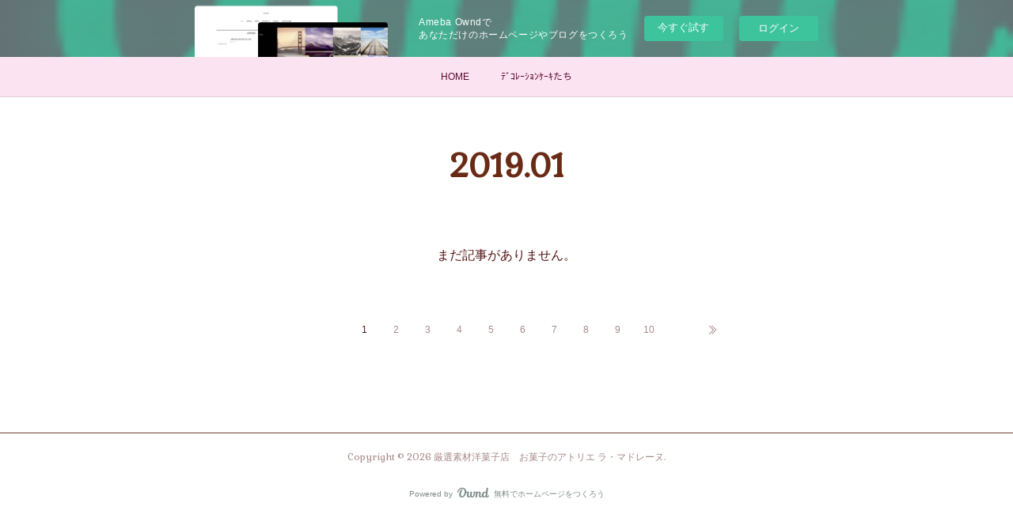

--- FILE ---
content_type: text/html; charset=utf-8
request_url: https://lamadeleine.amebaownd.com/posts/archives/2019/01
body_size: 7046
content:
<!doctype html>

            <html lang="ja" data-reactroot=""><head><meta charSet="UTF-8"/><meta http-equiv="X-UA-Compatible" content="IE=edge"/><meta name="viewport" content="width=device-width,user-scalable=no,initial-scale=1.0,minimum-scale=1.0,maximum-scale=1.0"/><title data-react-helmet="true">2019年01月の記事一覧 | 厳選素材洋菓子店　お菓子のアトリエ    ラ・マドレーヌ</title><link data-react-helmet="true" rel="canonical" href="https://lamadeleine.amebaownd.com/posts/archives/2019/01"/><meta name="description" content="2019年1月の一覧。本年も宜しくお願い致します！ - 2019年も皆様にとって幸多き1年になられますように…1月の休日は1(火)2(水)9(水)16(水)23(水)30(水)となっております。尚、初売りは1月3日13:00〜18:00となります。3日は税抜き金額500円お買い上げ毎に福くじ1枚プレゼント致します。ラ・マドレーヌの商品券が当たります！発表は1月15日店頭&amp;ホームページ内ブログにて！！(限定100枚）"/><meta name="google-site-verification" content="MwC9pP7YTxUlP0Wm4ii8OwyGCQaCyeCgLJQdexPPe8k"/><meta property="fb:app_id" content="522776621188656"/><meta property="og:url" content="https://www.lamadeleine-cake.com/posts/archives/2019/01"/><meta property="og:type" content="website"/><meta property="og:title" content="2019年1月の記事"/><meta property="og:description" content="2019年1月の一覧。本年も宜しくお願い致します！ - 2019年も皆様にとって幸多き1年になられますように…1月の休日は1(火)2(水)9(水)16(水)23(水)30(水)となっております。尚、初売りは1月3日13:00〜18:00となります。3日は税抜き金額500円お買い上げ毎に福くじ1枚プレゼント致します。ラ・マドレーヌの商品券が当たります！発表は1月15日店頭&amp;ホームページ内ブログにて！！(限定100枚）"/><meta property="og:image" content="https://cdn.amebaowndme.com/madrid-prd/madrid-web/images/sites/488160/d62cde7f46f0b93f2fd365f7d3ab1f1a_3c4dce05fddc7d8ffb2ddd2f775b8edd.jpg"/><meta property="og:site_name" content="厳選素材洋菓子店　お菓子のアトリエ    ラ・マドレーヌ"/><meta property="og:locale" content="ja_JP"/><meta name="twitter:card" content="summary"/><meta name="twitter:site" content="@amebaownd"/><meta name="twitter:title" content="2019年1月の記事 | 厳選素材洋菓子店　お菓子のアトリエ    ラ・マドレーヌ"/><meta name="twitter:description" content="2019年1月の一覧。本年も宜しくお願い致します！ - 2019年も皆様にとって幸多き1年になられますように…1月の休日は1(火)2(水)9(水)16(水)23(水)30(水)となっております。尚、初売りは1月3日13:00〜18:00となります。3日は税抜き金額500円お買い上げ毎に福くじ1枚プレゼント致します。ラ・マドレーヌの商品券が当たります！発表は1月15日店頭&amp;ホームページ内ブログにて！！(限定100枚）"/><meta name="twitter:image" content="https://cdn.amebaowndme.com/madrid-prd/madrid-web/images/sites/488160/36d0a15f5fd08f3f3a61c6a360ab723d_304113ae9298284e2c74e80a3d939971.jpg"/><link rel="alternate" type="application/rss+xml" title="厳選素材洋菓子店　お菓子のアトリエ    ラ・マドレーヌ" href="https://www.lamadeleine-cake.com/rss.xml"/><link rel="alternate" type="application/atom+xml" title="厳選素材洋菓子店　お菓子のアトリエ    ラ・マドレーヌ" href="https://www.lamadeleine-cake.com/atom.xml"/><link rel="sitemap" type="application/xml" title="Sitemap" href="/sitemap.xml"/><link href="https://static.amebaowndme.com/madrid-frontend/css/user.min-a66be375c.css" rel="stylesheet" type="text/css"/><link href="https://static.amebaowndme.com/madrid-frontend/css/malia/index.min-a66be375c.css" rel="stylesheet" type="text/css"/><link rel="icon" href="https://static.amebaowndme.com/madrid-frontend/images/app/common/favicon.ico"/><style id="site-colors" charSet="UTF-8">.u-nav-clr {
  color: #590c2b;
}
.u-nav-bdr-clr {
  border-color: #590c2b;
}
.u-nav-bg-clr {
  background-color: #fce3f2;
}
.u-nav-bg-bdr-clr {
  border-color: #fce3f2;
}
.u-site-clr {
  color: #661111;
}
.u-base-bg-clr {
  background-color: #ffffff;
}
.u-btn-clr {
  color: #783b16;
}
.u-btn-clr:hover,
.u-btn-clr--active {
  color: rgba(120,59,22, 0.7);
}
.u-btn-clr--disabled,
.u-btn-clr:disabled {
  color: rgba(120,59,22, 0.5);
}
.u-btn-bdr-clr {
  border-color: #7d4131;
}
.u-btn-bdr-clr:hover,
.u-btn-bdr-clr--active {
  border-color: rgba(125,65,49, 0.7);
}
.u-btn-bdr-clr--disabled,
.u-btn-bdr-clr:disabled {
  border-color: rgba(125,65,49, 0.5);
}
.u-btn-bg-clr {
  background-color: #7d4131;
}
.u-btn-bg-clr:hover,
.u-btn-bg-clr--active {
  background-color: rgba(125,65,49, 0.7);
}
.u-btn-bg-clr--disabled,
.u-btn-bg-clr:disabled {
  background-color: rgba(125,65,49, 0.5);
}
.u-txt-clr {
  color: #521514;
}
.u-txt-clr--lv1 {
  color: rgba(82,21,20, 0.7);
}
.u-txt-clr--lv2 {
  color: rgba(82,21,20, 0.5);
}
.u-txt-clr--lv3 {
  color: rgba(82,21,20, 0.3);
}
.u-txt-bg-clr {
  background-color: #ede7e7;
}
.u-lnk-clr,
.u-clr-area a {
  color: #a65b19;
}
.u-lnk-clr:visited,
.u-clr-area a:visited {
  color: rgba(166,91,25, 0.7);
}
.u-lnk-clr:hover,
.u-clr-area a:hover {
  color: rgba(166,91,25, 0.5);
}
.u-ttl-blk-clr {
  color: #692b15;
}
.u-ttl-blk-bdr-clr {
  border-color: #692b15;
}
.u-ttl-blk-bdr-clr--lv1 {
  border-color: #e1d4d0;
}
.u-bdr-clr {
  border-color: #704436;
}
.u-acnt-bdr-clr {
  border-color: #ffffff;
}
.u-acnt-bg-clr {
  background-color: #ffffff;
}
body {
  background-color: #ffffff;
}
blockquote {
  color: rgba(82,21,20, 0.7);
  border-left-color: #704436;
};</style><style id="user-css" charSet="UTF-8">;</style><style media="screen and (max-width: 800px)" id="user-sp-css" charSet="UTF-8">;</style><script>
              (function(i,s,o,g,r,a,m){i['GoogleAnalyticsObject']=r;i[r]=i[r]||function(){
              (i[r].q=i[r].q||[]).push(arguments)},i[r].l=1*new Date();a=s.createElement(o),
              m=s.getElementsByTagName(o)[0];a.async=1;a.src=g;m.parentNode.insertBefore(a,m)
              })(window,document,'script','//www.google-analytics.com/analytics.js','ga');
            </script></head><body id="mdrd-a66be375c" class="u-txt-clr u-base-bg-clr theme-malia plan-basic  "><noscript><iframe src="//www.googletagmanager.com/ns.html?id=GTM-PXK9MM" height="0" width="0" style="display:none;visibility:hidden"></iframe></noscript><script>
            (function(w,d,s,l,i){w[l]=w[l]||[];w[l].push({'gtm.start':
            new Date().getTime(),event:'gtm.js'});var f=d.getElementsByTagName(s)[0],
            j=d.createElement(s),dl=l!='dataLayer'?'&l='+l:'';j.async=true;j.src=
            '//www.googletagmanager.com/gtm.js?id='+i+dl;f.parentNode.insertBefore(j,f);
            })(window,document, 'script', 'dataLayer', 'GTM-PXK9MM');
            </script><div id="content"><div class="page" data-reactroot=""><div class="page__outer"><div class="page__inner u-base-bg-clr"><aside style="opacity:1 !important;visibility:visible !important;text-indent:0 !important;transform:none !important;display:block !important;position:static !important;padding:0 !important;overflow:visible !important;margin:0 !important"><div class="owndbarHeader  " style="opacity:1 !important;visibility:visible !important;text-indent:0 !important;transform:none !important;display:block !important;position:static !important;padding:0 !important;overflow:visible !important;margin:0 !important"></div></aside><div role="navigation" class="common-header__outer u-nav-bg-clr"><input type="checkbox" id="header-switch" class="common-header__switch"/><div class="common-header"><div class="common-header__inner js-nav-overflow-criterion"><ul class="common-header__nav common-header-nav"><li class="common-header-nav__item js-nav-item "><a target="" class="u-nav-clr" href="/">HOME</a></li><li class="common-header-nav__item js-nav-item "><a target="" class="u-nav-clr" href="/pages/1962690/page_201805291730">ﾃﾞｺﾚｰｼｮﾝｹｰｷたち</a></li></ul></div><label class="common-header__more u-nav-bdr-clr" for="header-switch"><span class="u-nav-bdr-clr"><span class="u-nav-bdr-clr"><span class="u-nav-bdr-clr"></span></span></span></label></div></div><div><div role="main" class="page__main-outer u-base-bg-clr"><div class="page__main page__main--archive"><div class="grid grid--l"><div class="col1-1 col1-1--gtr-l column"><div class="block__outer"><div><div class="heading-lv1 u-ttl-blk-clr u-font u-ttl-blk-bdr-clr"><h1 class="heading-lv1__text u-ttl-blk-bdr-clr"><span class="u-ttl-blk-bdr-clr u-base-bg-clr">2019<!-- -->.<!-- -->01</span></h1></div></div></div></div></div><div class="grid grid--l"><div class="col1-1 col1-1--gtr-l column"><div class="block__outer"><div class="blog-list blog-list--blank"><p class="blog-list__item blog-item blog-item--blank u-txt-clr">まだ記事がありません。</p></div><div><div class="pagination pagination--type02"><ul class="pagination__list"><li class="pagination__item pagination__item--first "><a class="u-txt-clr" href="/posts/archives/2019/01/page/1?type=grid"><span aria-hidden="true" class="icon icon--disclosure-double-l2"></span></a></li><li class="pagination__item pagination__item--prev pagination__item--hide"><a class="u-txt-clr" href="/posts/archives/2019/01/page/-1?type=grid"><span aria-hidden="true" class="icon icon--disclosure-l2"></span></a></li><li class="pagination__item pagination__item--next pagination__item--hide"><a class="u-txt-clr" href="/posts/archives/2019/01/page/1?type=grid"><span aria-hidden="true" class="icon icon--disclosure-r2"></span></a></li><li class="pagination__item pagination__item--last "><a class="u-txt-clr" href="/posts/archives/2019/01/page/undefined?type=grid"><span aria-hidden="true" class="icon icon--disclosure-double-r2"></span></a></li></ul></div></div></div></div></div></div></div></div><aside style="opacity:1 !important;visibility:visible !important;text-indent:0 !important;transform:none !important;display:block !important;position:static !important;padding:0 !important;overflow:visible !important;margin:0 !important"><div class="owndbar" style="opacity:1 !important;visibility:visible !important;text-indent:0 !important;transform:none !important;display:block !important;position:static !important;padding:0 !important;overflow:visible !important;margin:0 !important"></div></aside><footer role="contentinfo" class="page__footer footer" style="opacity:1 !important;visibility:visible !important;text-indent:0 !important;overflow:visible !important;position:static !important"><div class="footer__inner u-bdr-clr " style="opacity:1 !important;visibility:visible !important;text-indent:0 !important;overflow:visible !important;display:block !important;transform:none !important"><div class="footer__item u-bdr-clr" style="opacity:1 !important;visibility:visible !important;text-indent:0 !important;overflow:visible !important;display:block !important;transform:none !important"><p class="footer__copyright u-font"><small class="u-txt-clr u-txt-clr--lv2 u-font" style="color:rgba(82,21,20, 0.5) !important">Copyright © <!-- -->2026<!-- --> <!-- -->厳選素材洋菓子店　お菓子のアトリエ    ラ・マドレーヌ<!-- -->.</small></p><div class="powered-by"><a href="https://www.amebaownd.com" class="powered-by__link"><span class="powered-by__text">Powered by</span><span class="powered-by__logo">AmebaOwnd</span><span class="powered-by__text">無料でホームページをつくろう</span></a></div></div></div></footer></div></div><div class="toast"></div></div></div><img src="//sy.ameblo.jp/sync/?org=sy.amebaownd.com" alt="" style="display:none" width="1" height="1"/><script charSet="UTF-8">window.mdrdEnv="prd";</script><script charSet="UTF-8">window.INITIAL_STATE={"authenticate":{"authCheckCompleted":false,"isAuthorized":false},"blogPostReblogs":{},"category":{},"currentSite":{"fetching":false,"status":null,"site":{}},"shopCategory":{},"categories":{},"notifications":{},"page":{},"paginationTitle":{},"postArchives":{},"postComments":{"submitting":false,"postStatus":null},"postDetail":{},"postList":{"postList-limit:12-page:1-siteId:488160-yearMonth:201901":{"fetching":false,"loaded":true,"meta":{"code":200,"pagination":{"total":1,"offset":0,"limit":12,"cursors":{"after":"","before":""}}},"data":[{"id":"5498095","userId":"640878","siteId":"488160","status":"publish","title":"本年も宜しくお願い致します！","contents":[{"type":"text","format":"html","value":"\u003Cdiv\u003E2019年も皆様にとって幸多き1年になられますように…\u003C\u002Fdiv\u003E\u003Cdiv\u003E\u003Cbr\u003E\u003C\u002Fdiv\u003E\u003Cdiv\u003E1月の休日は\u003C\u002Fdiv\u003E\u003Cdiv\u003E1(火)2(水)9(水)16(水)23(水)30(水)\u003C\u002Fdiv\u003E\u003Cdiv\u003Eとなっております。\u003C\u002Fdiv\u003E\u003Cdiv\u003E尚、初売りは1月3日\u003C\u002Fdiv\u003E\u003Cdiv\u003E13:00〜18:00となります。\u003C\u002Fdiv\u003E\u003Cdiv\u003E3日は税抜き金額500円お買い上げ毎に\u003C\u002Fdiv\u003E\u003Cdiv\u003E福くじ1枚プレゼント致します。\u003Cbr\u003E\u003C\u002Fdiv\u003E\u003Cdiv\u003Eラ・マドレーヌの商品券が当たります！\u003C\u002Fdiv\u003E\u003Cdiv\u003E発表は1月15日店頭&amp;ホームページ内ブログにて！！\u003C\u002Fdiv\u003E\u003Cdiv\u003E(限定100枚）\u003C\u002Fdiv\u003E\u003Cdiv\u003E\u003Cbr\u003E\u003C\u002Fdiv\u003E"}],"urlPath":"","publishedUrl":"https:\u002F\u002Fwww.lamadeleine-cake.com\u002Fposts\u002F5498095","ogpDescription":"","ogpImageUrl":"","contentFiltered":"","viewCount":0,"commentCount":0,"reblogCount":0,"prevBlogPost":{"id":"0","title":"","summary":"","imageUrl":"","publishedAt":"0001-01-01T00:00:00Z"},"nextBlogPost":{"id":"0","title":"","summary":"","imageUrl":"","publishedAt":"0001-01-01T00:00:00Z"},"rebloggedPost":false,"blogCategories":[{"id":"1250643","siteId":"488160","label":"お知らせ","publishedCount":185,"createdAt":"2018-05-28T08:43:53Z","updatedAt":"2026-01-16T05:09:57Z"}],"user":{"id":"640878","nickname":"ラ・マドレーヌ","description":"","official":false,"photoUrl":"https:\u002F\u002Fprofile-api.ameba.jp\u002Fv2\u002Fas\u002Fh14145b1915e75a29ca84e47a79e91c59316b2ba\u002FprofileImage?cat=300","followingCount":2,"createdAt":"2018-05-28T08:05:56Z","updatedAt":"2026-01-13T06:29:13Z"},"updateUser":{"id":"640878","nickname":"ラ・マドレーヌ","description":"","official":false,"photoUrl":"https:\u002F\u002Fprofile-api.ameba.jp\u002Fv2\u002Fas\u002Fh14145b1915e75a29ca84e47a79e91c59316b2ba\u002FprofileImage?cat=300","followingCount":2,"createdAt":"2018-05-28T08:05:56Z","updatedAt":"2026-01-13T06:29:13Z"},"comments":{"pagination":{"total":0,"offset":0,"limit":0,"cursors":{"after":"","before":""}},"data":[]},"publishedAt":"2018-12-31T15:08:54Z","createdAt":"2019-01-01T15:17:03Z","updatedAt":"2019-01-03T01:47:18Z","version":5}]}},"shopList":{},"shopItemDetail":{},"pureAd":{},"keywordSearch":{},"proxyFrame":{"loaded":false},"relatedPostList":{},"route":{"route":{"path":"\u002Fposts\u002Farchives\u002F:yyyy\u002F:mm","component":function ArchivePage() {
      _classCallCheck(this, ArchivePage);

      return _possibleConstructorReturn(this, (ArchivePage.__proto__ || Object.getPrototypeOf(ArchivePage)).apply(this, arguments));
    },"route":{"id":"0","type":"blog_post_archive","idForType":"0","title":"","urlPath":"\u002Fposts\u002Farchives\u002F:yyyy\u002F:mm","isHomePage":false}},"params":{"yyyy":"2019","mm":"01"},"location":{"pathname":"\u002Fposts\u002Farchives\u002F2019\u002F01","search":"","hash":"","action":"POP","key":"l8of0b","query":{}}},"siteConfig":{"tagline":"ようこそ『お菓子のアトリエ　ラ･マドレーヌ』の\nホームページへ\n兵庫県姫路市で洋菓子店を開き\nおかげさまで今年で\n開店32周年を迎えます\nナチュラルな厳選素材を使用した風味豊かな\nケーキや焼き菓子たちと一緒に\n御来店をお待ちしております","title":"厳選素材洋菓子店　お菓子のアトリエ    ラ・マドレーヌ","copyright":"","iconUrl":"https:\u002F\u002Fcdn.amebaowndme.com\u002Fmadrid-prd\u002Fmadrid-web\u002Fimages\u002Fsites\u002F488160\u002Fd62cde7f46f0b93f2fd365f7d3ab1f1a_3c4dce05fddc7d8ffb2ddd2f775b8edd.jpg","logoUrl":"","coverImageUrl":"https:\u002F\u002Fcdn.amebaowndme.com\u002Fmadrid-prd\u002Fmadrid-web\u002Fimages\u002Fsites\u002F488160\u002F36d0a15f5fd08f3f3a61c6a360ab723d_304113ae9298284e2c74e80a3d939971.jpg","homePageId":"1959886","siteId":"488160","siteCategoryIds":[147,219,220],"themeId":"5","theme":"malia","shopId":"","openedShop":false,"shop":{"law":{"userType":"","corporateName":"","firstName":"","lastName":"","zipCode":"","prefecture":"","address":"","telNo":"","aboutContact":"","aboutPrice":"","aboutPay":"","aboutService":"","aboutReturn":""},"privacyPolicy":{"operator":"","contact":"","collectAndUse":"","restrictionToThirdParties":"","supervision":"","disclosure":"","cookie":""}},"user":{"id":"640878","nickname":"ラ・マドレーヌ","photoUrl":"","createdAt":"2018-05-28T08:05:56Z","updatedAt":"2026-01-13T06:29:13Z"},"commentApproval":"reject","plan":{"id":"1","name":"Free","ownd_header":false,"powered_by":false,"pure_ads":false},"verifiedType":"general","navigations":[{"title":"HOME","urlPath":".\u002F","target":"_self","pageId":"1959886"},{"title":"ﾃﾞｺﾚｰｼｮﾝｹｰｷたち","urlPath":".\u002Fpages\u002F1962690\u002Fpage_201805291730","target":"_self","pageId":"1962690"}],"routings":[{"id":"0","type":"blog","idForType":"0","title":"","urlPath":"\u002Fposts\u002Fpage\u002F:page_num","isHomePage":false},{"id":"0","type":"blog_post_archive","idForType":"0","title":"","urlPath":"\u002Fposts\u002Farchives\u002F:yyyy\u002F:mm","isHomePage":false},{"id":"0","type":"blog_post_archive","idForType":"0","title":"","urlPath":"\u002Fposts\u002Farchives\u002F:yyyy\u002F:mm\u002Fpage\u002F:page_num","isHomePage":false},{"id":"0","type":"blog_post_category","idForType":"0","title":"","urlPath":"\u002Fposts\u002Fcategories\u002F:category_id","isHomePage":false},{"id":"0","type":"blog_post_category","idForType":"0","title":"","urlPath":"\u002Fposts\u002Fcategories\u002F:category_id\u002Fpage\u002F:page_num","isHomePage":false},{"id":"0","type":"author","idForType":"0","title":"","urlPath":"\u002Fauthors\u002F:user_id","isHomePage":false},{"id":"0","type":"author","idForType":"0","title":"","urlPath":"\u002Fauthors\u002F:user_id\u002Fpage\u002F:page_num","isHomePage":false},{"id":"0","type":"blog_post_category","idForType":"0","title":"","urlPath":"\u002Fposts\u002Fcategory\u002F:category_id","isHomePage":false},{"id":"0","type":"blog_post_category","idForType":"0","title":"","urlPath":"\u002Fposts\u002Fcategory\u002F:category_id\u002Fpage\u002F:page_num","isHomePage":false},{"id":"0","type":"blog_post_detail","idForType":"0","title":"","urlPath":"\u002Fposts\u002F:blog_post_id","isHomePage":false},{"id":"0","type":"keywordSearch","idForType":"0","title":"","urlPath":"\u002Fsearch\u002Fq\u002F:query","isHomePage":false},{"id":"0","type":"keywordSearch","idForType":"0","title":"","urlPath":"\u002Fsearch\u002Fq\u002F:query\u002Fpage\u002F:page_num","isHomePage":false},{"id":"2797808","type":"static","idForType":"0","title":"子供の日ﾃﾞｺﾚｰｼｮﾝｹｰｷ♪","urlPath":"\u002Fpages\u002F2797808\u002F","isHomePage":false},{"id":"2797808","type":"static","idForType":"0","title":"子供の日ﾃﾞｺﾚｰｼｮﾝｹｰｷ♪","urlPath":"\u002Fpages\u002F2797808\u002F:url_path","isHomePage":false},{"id":"2378008","type":"static","idForType":"0","title":"厳選素材ｸﾘｽﾏｽｹｰｷ♪","urlPath":"\u002Fpages\u002F2378008\u002F","isHomePage":false},{"id":"2378008","type":"static","idForType":"0","title":"厳選素材ｸﾘｽﾏｽｹｰｷ♪","urlPath":"\u002Fpages\u002F2378008\u002F:url_path","isHomePage":false},{"id":"1962690","type":"static","idForType":"0","title":"ﾃﾞｺﾚｰｼｮﾝｹｰｷたち","urlPath":"\u002Fpages\u002F1962690\u002F","isHomePage":false},{"id":"1962690","type":"static","idForType":"0","title":"ﾃﾞｺﾚｰｼｮﾝｹｰｷたち","urlPath":"\u002Fpages\u002F1962690\u002F:url_path","isHomePage":false},{"id":"1962679","type":"static","idForType":"0","title":"定番のケーキたち","urlPath":"\u002Fpages\u002F1962679\u002F","isHomePage":false},{"id":"1962679","type":"static","idForType":"0","title":"定番のケーキたち","urlPath":"\u002Fpages\u002F1962679\u002F:url_path","isHomePage":false},{"id":"1959887","type":"static","idForType":"0","title":"厳選素材ひな祭りデコレーションケーキ♪","urlPath":"\u002Fpages\u002F1959887\u002F","isHomePage":false},{"id":"1959887","type":"static","idForType":"0","title":"厳選素材ひな祭りデコレーションケーキ♪","urlPath":"\u002Fpages\u002F1959887\u002F:url_path","isHomePage":false},{"id":"1959886","type":"blog","idForType":"0","title":"HOME","urlPath":"\u002Fpages\u002F1959886\u002F","isHomePage":true},{"id":"1959886","type":"blog","idForType":"0","title":"HOME","urlPath":"\u002Fpages\u002F1959886\u002F:url_path","isHomePage":true},{"id":"1959886","type":"blog","idForType":"0","title":"HOME","urlPath":"\u002F","isHomePage":true}],"siteColors":{"navigationBackground":"#fce3f2","navigationText":"#590c2b","siteTitleText":"#661111","background":"#ffffff","buttonBackground":"#7d4131","buttonText":"#783b16","text":"#521514","link":"#a65b19","titleBlock":"#692b15","border":"#704436","accent":"#ffffff"},"wovnioAttribute":"","useAuthorBlock":false,"twitterHashtags":"","createdAt":"2018-05-28T08:13:09Z","seoTitle":"兵庫県姫路市のケーキ･焼き菓子・洋菓子店『お菓子のアトリエ　ラ･マドレーヌ』の公式ホームページ","isPreview":false,"siteCategory":[{"id":"147","label":"お店"},{"id":"219","label":"スイーツ"},{"id":"220","label":"洋菓子"}],"previewPost":null,"previewShopItem":null,"hasAmebaIdConnection":false,"serverTime":"2026-01-30T07:45:15Z","complementaries":{"2":{"contents":{"layout":{"rows":[{"columns":[{"blocks":[{"type":"shareButton","design":"circle","providers":["facebook","twitter","hatenabookmark","pocket","googleplus"]},{"type":"siteFollow","description":""},{"type":"relatedPosts","layoutType":"listl","showHeading":true,"heading":"関連記事","limit":3},{"type":"postPrevNext","showImage":true}]}]}]}},"created_at":"2018-05-28T08:13:09Z","updated_at":"2018-05-28T08:43:56Z"},"11":{"contents":{"layout":{"rows":[{"columns":[{"blocks":[{"type":"siteFollow","description":""},{"type":"post","mode":"summary","title":"記事一覧","buttonTitle":"","limit":5,"layoutType":"sidebarm","categoryIds":"","showTitle":true,"showButton":true,"sortType":"recent"},{"type":"postsCategory","heading":"カテゴリ","showHeading":true,"showCount":true,"design":"tagcloud"},{"type":"postsArchive","heading":"アーカイブ","showHeading":true,"design":"accordion"},{"type":"keywordSearch","heading":"","showHeading":false}]}]}]}},"created_at":"2018-05-28T08:13:09Z","updated_at":"2018-05-28T08:43:56Z"}},"siteColorsCss":".u-nav-clr {\n  color: #590c2b;\n}\n.u-nav-bdr-clr {\n  border-color: #590c2b;\n}\n.u-nav-bg-clr {\n  background-color: #fce3f2;\n}\n.u-nav-bg-bdr-clr {\n  border-color: #fce3f2;\n}\n.u-site-clr {\n  color: #661111;\n}\n.u-base-bg-clr {\n  background-color: #ffffff;\n}\n.u-btn-clr {\n  color: #783b16;\n}\n.u-btn-clr:hover,\n.u-btn-clr--active {\n  color: rgba(120,59,22, 0.7);\n}\n.u-btn-clr--disabled,\n.u-btn-clr:disabled {\n  color: rgba(120,59,22, 0.5);\n}\n.u-btn-bdr-clr {\n  border-color: #7d4131;\n}\n.u-btn-bdr-clr:hover,\n.u-btn-bdr-clr--active {\n  border-color: rgba(125,65,49, 0.7);\n}\n.u-btn-bdr-clr--disabled,\n.u-btn-bdr-clr:disabled {\n  border-color: rgba(125,65,49, 0.5);\n}\n.u-btn-bg-clr {\n  background-color: #7d4131;\n}\n.u-btn-bg-clr:hover,\n.u-btn-bg-clr--active {\n  background-color: rgba(125,65,49, 0.7);\n}\n.u-btn-bg-clr--disabled,\n.u-btn-bg-clr:disabled {\n  background-color: rgba(125,65,49, 0.5);\n}\n.u-txt-clr {\n  color: #521514;\n}\n.u-txt-clr--lv1 {\n  color: rgba(82,21,20, 0.7);\n}\n.u-txt-clr--lv2 {\n  color: rgba(82,21,20, 0.5);\n}\n.u-txt-clr--lv3 {\n  color: rgba(82,21,20, 0.3);\n}\n.u-txt-bg-clr {\n  background-color: #ede7e7;\n}\n.u-lnk-clr,\n.u-clr-area a {\n  color: #a65b19;\n}\n.u-lnk-clr:visited,\n.u-clr-area a:visited {\n  color: rgba(166,91,25, 0.7);\n}\n.u-lnk-clr:hover,\n.u-clr-area a:hover {\n  color: rgba(166,91,25, 0.5);\n}\n.u-ttl-blk-clr {\n  color: #692b15;\n}\n.u-ttl-blk-bdr-clr {\n  border-color: #692b15;\n}\n.u-ttl-blk-bdr-clr--lv1 {\n  border-color: #e1d4d0;\n}\n.u-bdr-clr {\n  border-color: #704436;\n}\n.u-acnt-bdr-clr {\n  border-color: #ffffff;\n}\n.u-acnt-bg-clr {\n  background-color: #ffffff;\n}\nbody {\n  background-color: #ffffff;\n}\nblockquote {\n  color: rgba(82,21,20, 0.7);\n  border-left-color: #704436;\n}","siteFont":{"id":"15","name":"Gabriela"},"siteCss":"","siteSpCss":"","meta":{"Title":"2019年1月の記事 | 兵庫県姫路市のケーキ･焼き菓子・洋菓子店『お菓子のアトリエ　ラ･マドレーヌ』の公式ホームページ","Description":"2019年1月の一覧。本年も宜しくお願い致します！ - 2019年も皆様にとって幸多き1年になられますように…1月の休日は1(火)2(水)9(水)16(水)23(水)30(水)となっております。尚、初売りは1月3日13:00〜18:00となります。3日は税抜き金額500円お買い上げ毎に福くじ1枚プレゼント致します。ラ・マドレーヌの商品券が当たります！発表は1月15日店頭&ホームページ内ブログにて！！(限定100枚）","Keywords":"","Noindex":false,"Nofollow":false,"CanonicalUrl":"https:\u002F\u002Fwww.lamadeleine-cake.com\u002Fposts\u002Farchives\u002F2019\u002F01","AmpHtml":"","DisabledFragment":false,"OgMeta":{"Type":"website","Title":"2019年1月の記事","Description":"2019年1月の一覧。本年も宜しくお願い致します！ - 2019年も皆様にとって幸多き1年になられますように…1月の休日は1(火)2(水)9(水)16(水)23(水)30(水)となっております。尚、初売りは1月3日13:00〜18:00となります。3日は税抜き金額500円お買い上げ毎に福くじ1枚プレゼント致します。ラ・マドレーヌの商品券が当たります！発表は1月15日店頭&ホームページ内ブログにて！！(限定100枚）","Image":"https:\u002F\u002Fcdn.amebaowndme.com\u002Fmadrid-prd\u002Fmadrid-web\u002Fimages\u002Fsites\u002F488160\u002Fd62cde7f46f0b93f2fd365f7d3ab1f1a_3c4dce05fddc7d8ffb2ddd2f775b8edd.jpg","SiteName":"厳選素材洋菓子店　お菓子のアトリエ    ラ・マドレーヌ","Locale":"ja_JP"},"DeepLinkMeta":{"Ios":{"Url":"","AppStoreId":"","AppName":""},"Android":{"Url":"","AppName":"","Package":""},"WebUrl":""},"TwitterCard":{"Type":"summary","Site":"@amebaownd","Creator":"","Title":"2019年1月の記事 | 厳選素材洋菓子店　お菓子のアトリエ    ラ・マドレーヌ","Description":"2019年1月の一覧。本年も宜しくお願い致します！ - 2019年も皆様にとって幸多き1年になられますように…1月の休日は1(火)2(水)9(水)16(水)23(水)30(水)となっております。尚、初売りは1月3日13:00〜18:00となります。3日は税抜き金額500円お買い上げ毎に福くじ1枚プレゼント致します。ラ・マドレーヌの商品券が当たります！発表は1月15日店頭&ホームページ内ブログにて！！(限定100枚）","Image":"https:\u002F\u002Fcdn.amebaowndme.com\u002Fmadrid-prd\u002Fmadrid-web\u002Fimages\u002Fsites\u002F488160\u002F36d0a15f5fd08f3f3a61c6a360ab723d_304113ae9298284e2c74e80a3d939971.jpg"},"TwitterAppCard":{"CountryCode":"","IPhoneAppId":"","AndroidAppPackageName":"","CustomUrl":""},"SiteName":"厳選素材洋菓子店　お菓子のアトリエ    ラ・マドレーヌ","ImageUrl":"https:\u002F\u002Fcdn.amebaowndme.com\u002Fmadrid-prd\u002Fmadrid-web\u002Fimages\u002Fsites\u002F488160\u002Fd62cde7f46f0b93f2fd365f7d3ab1f1a_3c4dce05fddc7d8ffb2ddd2f775b8edd.jpg","FacebookAppId":"522776621188656","InstantArticleId":"","FaviconUrl":"","AppleTouchIconUrl":"","RssItems":[{"title":"厳選素材洋菓子店　お菓子のアトリエ    ラ・マドレーヌ","url":"https:\u002F\u002Fwww.lamadeleine-cake.com\u002Frss.xml"}],"AtomItems":[{"title":"厳選素材洋菓子店　お菓子のアトリエ    ラ・マドレーヌ","url":"https:\u002F\u002Fwww.lamadeleine-cake.com\u002Fatom.xml"}]},"googleConfig":{"TrackingCode":"","SiteVerificationCode":"MwC9pP7YTxUlP0Wm4ii8OwyGCQaCyeCgLJQdexPPe8k"},"lanceTrackingUrl":"\u002F\u002Fsy.ameblo.jp\u002Fsync\u002F?org=sy.amebaownd.com","FRM_ID_SIGNUP":"c.ownd-sites_r.ownd-sites_488160","landingPageParams":{"domain":"lamadeleine.amebaownd.com","protocol":"https","urlPath":"\u002Fposts\u002Farchives\u002F2019\u002F01"}},"siteFollow":{},"siteServiceTokens":{},"snsFeed":{},"toastMessages":{"messages":[]},"user":{"loaded":false,"me":{}},"userSites":{"fetching":null,"sites":[]},"userSiteCategories":{}};</script><script src="https://static.amebaowndme.com/madrid-metro/js/malia-c961039a0e890b88fbda.js" charSet="UTF-8"></script><style charSet="UTF-8">    @font-face {
      font-family: 'Gabriela';
      src: url('https://static.amebaowndme.com/madrid-frontend/fonts/userfont/Gabriela.woff2');
    }
    .u-font {
      font-family: "Gabriela", "ヒラギノ明朝 ProN W3", "Hiragino Mincho ProN", serif;
    }  </style></body></html>